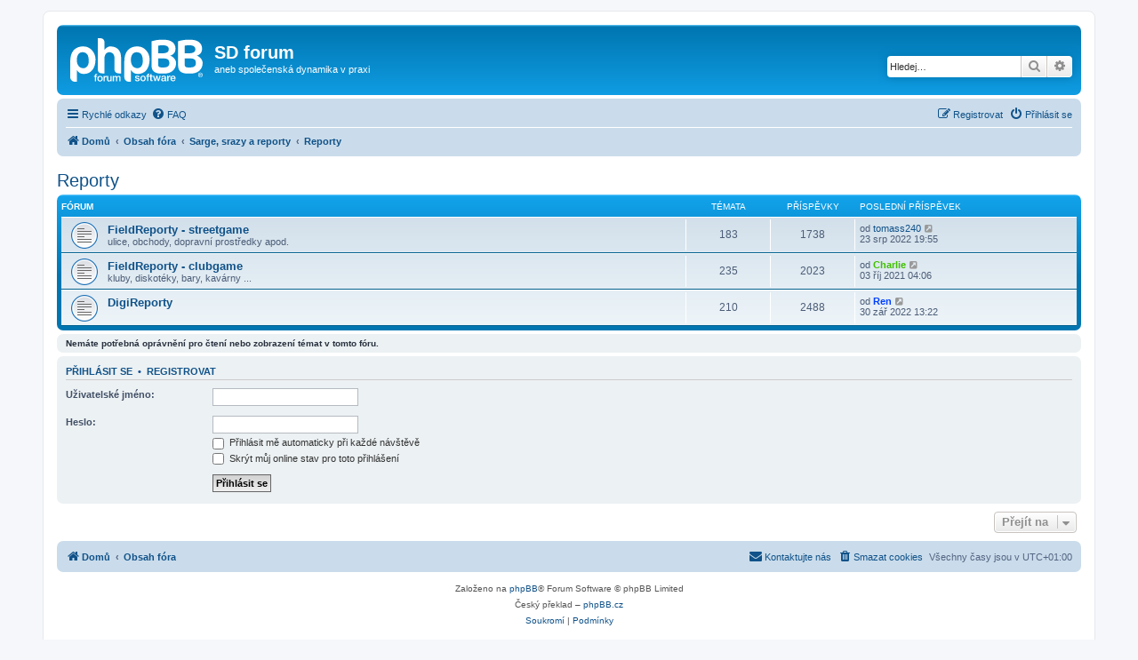

--- FILE ---
content_type: text/html; charset=UTF-8
request_url: https://www.socialdynamics.cz/viewforum.php?f=6&sid=f5f1b81b406a33db568ce1c6119212f3
body_size: 5427
content:
<!DOCTYPE html>
<html dir="ltr" lang="cs-cz">
<head>
<meta charset="utf-8" />
<meta http-equiv="X-UA-Compatible" content="IE=edge">
<meta name="viewport" content="width=device-width, initial-scale=1" />

<title>SD forum - Reporty </title>

	<link rel="alternate" type="application/atom+xml" title="Atom - SD forum" href="/app.php/feed?sid=8a5bbb243dd912475b487f92804c1bc2">			<link rel="alternate" type="application/atom+xml" title="Atom - nová témata" href="/app.php/feed/topics?sid=8a5bbb243dd912475b487f92804c1bc2">		<link rel="alternate" type="application/atom+xml" title="Atom - Fórum - Reporty " href="/app.php/feed/forum/6?sid=8a5bbb243dd912475b487f92804c1bc2">		

<!--
	phpBB style name: prosilver
	Based on style:   prosilver (this is the default phpBB3 style)
	Original author:  Tom Beddard ( http://www.subBlue.com/ )
	Modified by:
-->

<link href="./assets/css/font-awesome.min.css?assets_version=18" rel="stylesheet">
<link href="./styles/prosilver/theme/stylesheet.css?assets_version=18" rel="stylesheet">
<link href="./styles/prosilver/theme/cs/stylesheet.css?assets_version=18" rel="stylesheet">




<!--[if lte IE 9]>
	<link href="./styles/prosilver/theme/tweaks.css?assets_version=18" rel="stylesheet">
<![endif]-->





</head>
<body id="phpbb" class="nojs notouch section-viewforum ltr ">


<div id="wrap" class="wrap">
	<a id="top" class="top-anchor" accesskey="t"></a>
	<div id="page-header">
		<div class="headerbar" role="banner">
					<div class="inner">

			<div id="site-description" class="site-description">
		<a id="logo" class="logo" href="https://www.socialdynamics.cz" title="Domů">
					<span class="site_logo"></span>
				</a>
				<h1>SD forum</h1>
				<p>aneb společenská dynamika v praxi</p>
				<p class="skiplink"><a href="#start_here">Přejít na obsah</a></p>
			</div>

									<div id="search-box" class="search-box search-header" role="search">
				<form action="./search.php?sid=8a5bbb243dd912475b487f92804c1bc2" method="get" id="search">
				<fieldset>
					<input name="keywords" id="keywords" type="search" maxlength="128" title="Hledat klíčová slova" class="inputbox search tiny" size="20" value="" placeholder="Hledej…" />
					<button class="button button-search" type="submit" title="Hledat">
						<i class="icon fa-search fa-fw" aria-hidden="true"></i><span class="sr-only">Hledat</span>
					</button>
					<a href="./search.php?sid=8a5bbb243dd912475b487f92804c1bc2" class="button button-search-end" title="Pokročilé hledání">
						<i class="icon fa-cog fa-fw" aria-hidden="true"></i><span class="sr-only">Pokročilé hledání</span>
					</a>
					<input type="hidden" name="sid" value="8a5bbb243dd912475b487f92804c1bc2" />

				</fieldset>
				</form>
			</div>
						
			</div>
					</div>
				<div class="navbar" role="navigation">
	<div class="inner">

	<ul id="nav-main" class="nav-main linklist" role="menubar">

		<li id="quick-links" class="quick-links dropdown-container responsive-menu" data-skip-responsive="true">
			<a href="#" class="dropdown-trigger">
				<i class="icon fa-bars fa-fw" aria-hidden="true"></i><span>Rychlé odkazy</span>
			</a>
			<div class="dropdown">
				<div class="pointer"><div class="pointer-inner"></div></div>
				<ul class="dropdown-contents" role="menu">
					
											<li class="separator"></li>
																									<li>
								<a href="./search.php?search_id=unanswered&amp;sid=8a5bbb243dd912475b487f92804c1bc2" role="menuitem">
									<i class="icon fa-file-o fa-fw icon-gray" aria-hidden="true"></i><span>Témata bez odpovědí</span>
								</a>
							</li>
							<li>
								<a href="./search.php?search_id=active_topics&amp;sid=8a5bbb243dd912475b487f92804c1bc2" role="menuitem">
									<i class="icon fa-file-o fa-fw icon-blue" aria-hidden="true"></i><span>Aktivní témata</span>
								</a>
							</li>
							<li class="separator"></li>
							<li>
								<a href="./search.php?sid=8a5bbb243dd912475b487f92804c1bc2" role="menuitem">
									<i class="icon fa-search fa-fw" aria-hidden="true"></i><span>Hledat</span>
								</a>
							</li>
					
										<li class="separator"></li>

									</ul>
			</div>
		</li>

				<li data-skip-responsive="true">
			<a href="/app.php/help/faq?sid=8a5bbb243dd912475b487f92804c1bc2" rel="help" title="Často kladené otázky" role="menuitem">
				<i class="icon fa-question-circle fa-fw" aria-hidden="true"></i><span>FAQ</span>
			</a>
		</li>
						
			<li class="rightside"  data-skip-responsive="true">
			<a href="./ucp.php?mode=login&amp;redirect=viewforum.php%3Ff%3D6&amp;sid=8a5bbb243dd912475b487f92804c1bc2" title="Přihlásit se" accesskey="x" role="menuitem">
				<i class="icon fa-power-off fa-fw" aria-hidden="true"></i><span>Přihlásit se</span>
			</a>
		</li>
					<li class="rightside" data-skip-responsive="true">
				<a href="./ucp.php?mode=register&amp;sid=8a5bbb243dd912475b487f92804c1bc2" role="menuitem">
					<i class="icon fa-pencil-square-o  fa-fw" aria-hidden="true"></i><span>Registrovat</span>
				</a>
			</li>
						</ul>

	<ul id="nav-breadcrumbs" class="nav-breadcrumbs linklist navlinks" role="menubar">
				
		
		<li class="breadcrumbs" itemscope itemtype="https://schema.org/BreadcrumbList">

							<span class="crumb" itemtype="https://schema.org/ListItem" itemprop="itemListElement" itemscope><a itemprop="item" href="https://www.socialdynamics.cz" data-navbar-reference="home"><i class="icon fa-home fa-fw" aria-hidden="true"></i><span itemprop="name">Domů</span></a><meta itemprop="position" content="1" /></span>
			
							<span class="crumb" itemtype="https://schema.org/ListItem" itemprop="itemListElement" itemscope><a itemprop="item" href="./index.php?sid=8a5bbb243dd912475b487f92804c1bc2" accesskey="h" data-navbar-reference="index"><span itemprop="name">Obsah fóra</span></a><meta itemprop="position" content="2" /></span>

											
								<span class="crumb" itemtype="https://schema.org/ListItem" itemprop="itemListElement" itemscope data-forum-id="133"><a itemprop="item" href="./viewforum.php?f=133&amp;sid=8a5bbb243dd912475b487f92804c1bc2"><span itemprop="name">Sarge, srazy a reporty</span></a><meta itemprop="position" content="3" /></span>
															
								<span class="crumb" itemtype="https://schema.org/ListItem" itemprop="itemListElement" itemscope data-forum-id="6"><a itemprop="item" href="./viewforum.php?f=6&amp;sid=8a5bbb243dd912475b487f92804c1bc2"><span itemprop="name">Reporty </span></a><meta itemprop="position" content="4" /></span>
							
					</li>

		
					<li class="rightside responsive-search">
				<a href="./search.php?sid=8a5bbb243dd912475b487f92804c1bc2" title="Zobrazit možnosti rozšířeného hledání" role="menuitem">
					<i class="icon fa-search fa-fw" aria-hidden="true"></i><span class="sr-only">Hledat</span>
				</a>
			</li>
			</ul>

	</div>
</div>
	</div>

	
	<a id="start_here" class="anchor"></a>
	<div id="page-body" class="page-body" role="main">
		
		<h2 class="forum-title"><a href="./viewforum.php?f=6&amp;sid=8a5bbb243dd912475b487f92804c1bc2">Reporty </a></h2>


	
	
				<div class="forabg">
			<div class="inner">
			<ul class="topiclist">
				<li class="header">
										<dl class="row-item">
						<dt><div class="list-inner">Fórum</div></dt>
						<dd class="topics">Témata</dd>
						<dd class="posts">Příspěvky</dd>
						<dd class="lastpost"><span>Poslední příspěvek</span></dd>
					</dl>
									</li>
			</ul>
			<ul class="topiclist forums">
		
					<li class="row">
						<dl class="row-item forum_read">
				<dt title="Žádné nové příspěvky">
										<div class="list-inner">
													<!--
								<a class="feed-icon-forum" title="Atom - FieldReporty - streetgame" href="/app.php/feed?sid=8a5bbb243dd912475b487f92804c1bc2?f=34">
									<i class="icon fa-rss-square fa-fw icon-orange" aria-hidden="true"></i><span class="sr-only">Atom - FieldReporty - streetgame</span>
								</a>
							-->
																		<a href="./viewforum.php?f=34&amp;sid=8a5bbb243dd912475b487f92804c1bc2" class="forumtitle">FieldReporty - streetgame</a>
						<br />ulice, obchody, dopravní prostředky apod.												
												<div class="responsive-show" style="display: none;">
															Témata: <strong>183</strong>
													</div>
											</div>
				</dt>
									<dd class="topics">183 <dfn>Témata</dfn></dd>
					<dd class="posts">1738 <dfn>Příspěvky</dfn></dd>
					<dd class="lastpost">
						<span>
																						<dfn>Poslední příspěvek</dfn>
																	od <a href="./memberlist.php?mode=viewprofile&amp;u=9353&amp;sid=8a5bbb243dd912475b487f92804c1bc2" class="username">tomass240</a>																	<a href="./viewtopic.php?p=226653&amp;sid=8a5bbb243dd912475b487f92804c1bc2#p226653" title="Zobrazit poslední příspěvek">
										<i class="icon fa-external-link-square fa-fw icon-lightgray icon-md" aria-hidden="true"></i><span class="sr-only">Zobrazit poslední příspěvek</span>
									</a>
																<br /><time datetime="2022-08-23T17:55:30+00:00">23 srp 2022 19:55</time>
													</span>
					</dd>
							</dl>
					</li>
			
	
	
			
					<li class="row">
						<dl class="row-item forum_read">
				<dt title="Žádné nové příspěvky">
										<div class="list-inner">
													<!--
								<a class="feed-icon-forum" title="Atom - FieldReporty - clubgame" href="/app.php/feed?sid=8a5bbb243dd912475b487f92804c1bc2?f=29">
									<i class="icon fa-rss-square fa-fw icon-orange" aria-hidden="true"></i><span class="sr-only">Atom - FieldReporty - clubgame</span>
								</a>
							-->
																		<a href="./viewforum.php?f=29&amp;sid=8a5bbb243dd912475b487f92804c1bc2" class="forumtitle">FieldReporty - clubgame</a>
						<br />kluby, diskotéky, bary, kavárny ...												
												<div class="responsive-show" style="display: none;">
															Témata: <strong>235</strong>
													</div>
											</div>
				</dt>
									<dd class="topics">235 <dfn>Témata</dfn></dd>
					<dd class="posts">2023 <dfn>Příspěvky</dfn></dd>
					<dd class="lastpost">
						<span>
																						<dfn>Poslední příspěvek</dfn>
																	od <a href="./memberlist.php?mode=viewprofile&amp;u=4088&amp;sid=8a5bbb243dd912475b487f92804c1bc2" style="color: #40BF00;" class="username-coloured">Charlie</a>																	<a href="./viewtopic.php?p=226200&amp;sid=8a5bbb243dd912475b487f92804c1bc2#p226200" title="Zobrazit poslední příspěvek">
										<i class="icon fa-external-link-square fa-fw icon-lightgray icon-md" aria-hidden="true"></i><span class="sr-only">Zobrazit poslední příspěvek</span>
									</a>
																<br /><time datetime="2021-10-03T02:06:52+00:00">03 říj 2021 04:06</time>
													</span>
					</dd>
							</dl>
					</li>
			
	
	
			
					<li class="row">
						<dl class="row-item forum_read">
				<dt title="Žádné nové příspěvky">
										<div class="list-inner">
													<!--
								<a class="feed-icon-forum" title="Atom - DigiReporty" href="/app.php/feed?sid=8a5bbb243dd912475b487f92804c1bc2?f=30">
									<i class="icon fa-rss-square fa-fw icon-orange" aria-hidden="true"></i><span class="sr-only">Atom - DigiReporty</span>
								</a>
							-->
																		<a href="./viewforum.php?f=30&amp;sid=8a5bbb243dd912475b487f92804c1bc2" class="forumtitle">DigiReporty</a>
																		
												<div class="responsive-show" style="display: none;">
															Témata: <strong>210</strong>
													</div>
											</div>
				</dt>
									<dd class="topics">210 <dfn>Témata</dfn></dd>
					<dd class="posts">2488 <dfn>Příspěvky</dfn></dd>
					<dd class="lastpost">
						<span>
																						<dfn>Poslední příspěvek</dfn>
																	od <a href="./memberlist.php?mode=viewprofile&amp;u=11032&amp;sid=8a5bbb243dd912475b487f92804c1bc2" style="color: #0040FF;" class="username-coloured">Ren</a>																	<a href="./viewtopic.php?p=226665&amp;sid=8a5bbb243dd912475b487f92804c1bc2#p226665" title="Zobrazit poslední příspěvek">
										<i class="icon fa-external-link-square fa-fw icon-lightgray icon-md" aria-hidden="true"></i><span class="sr-only">Zobrazit poslední příspěvek</span>
									</a>
																<br /><time datetime="2022-09-30T11:22:57+00:00">30 zář 2022 13:22</time>
													</span>
					</dd>
							</dl>
					</li>
			
				</ul>

			</div>
		</div>
		



	<div class="panel">
		<div class="inner">
		<strong>Nemáte potřebná oprávnění pro čtení nebo zobrazení témat v&nbsp;tomto fóru.</strong>
		</div>
	</div>

	
		<form action="./ucp.php?mode=login&amp;sid=8a5bbb243dd912475b487f92804c1bc2" method="post">

		<div class="panel">
			<div class="inner">

			<div class="content">
				<h3><a href="./ucp.php?mode=login&amp;redirect=viewforum.php%3Ff%3D6&amp;sid=8a5bbb243dd912475b487f92804c1bc2">Přihlásit se</a>&nbsp; &bull; &nbsp;<a href="./ucp.php?mode=register&amp;sid=8a5bbb243dd912475b487f92804c1bc2">Registrovat</a></h3>

				<fieldset class="fields1">
				<dl>
					<dt><label for="username">Uživatelské jméno:</label></dt>
					<dd><input type="text" tabindex="1" name="username" id="username" size="25" value="" class="inputbox autowidth" /></dd>
				</dl>
				<dl>
					<dt><label for="password">Heslo:</label></dt>
					<dd><input type="password" tabindex="2" id="password" name="password" size="25" class="inputbox autowidth" autocomplete="off" /></dd>
					<dd><label for="autologin"><input type="checkbox" name="autologin" id="autologin" tabindex="3" /> Přihlásit mě automaticky při každé návštěvě</label></dd>					<dd><label for="viewonline"><input type="checkbox" name="viewonline" id="viewonline" tabindex="4" /> Skrýt můj online stav pro toto přihlášení</label></dd>
				</dl>
				<dl>
					<dt>&nbsp;</dt>
					<dd><input type="submit" name="login" tabindex="5" value="Přihlásit se" class="button1" /></dd>
				</dl>
				<input type="hidden" name="redirect" value="./viewforum.php?f=6&amp;sid=8a5bbb243dd912475b487f92804c1bc2" />
<input type="hidden" name="creation_time" value="1768877136" />
<input type="hidden" name="form_token" value="7e6d4177288ccc18d08088a13d6da9695367b2d8" />

				
				</fieldset>
			</div>

			</div>
		</div>

		</form>

	


	


<div class="action-bar actions-jump">
	
		<div class="jumpbox dropdown-container dropdown-container-right dropdown-up dropdown-left dropdown-button-control" id="jumpbox">
			<span title="Přejít na" class="button button-secondary dropdown-trigger dropdown-select">
				<span>Přejít na</span>
				<span class="caret"><i class="icon fa-sort-down fa-fw" aria-hidden="true"></i></span>
			</span>
		<div class="dropdown">
			<div class="pointer"><div class="pointer-inner"></div></div>
			<ul class="dropdown-contents">
																				<li><a href="./viewforum.php?f=132&amp;sid=8a5bbb243dd912475b487f92804c1bc2" class="jumpbox-cat-link"> <span> Naše Fórum</span></a></li>
																<li><a href="./viewforum.php?f=3&amp;sid=8a5bbb243dd912475b487f92804c1bc2" class="jumpbox-sub-link"><span class="spacer"></span> <span>&#8627; &nbsp; Úvodní informace pro nováčky</span></a></li>
																<li><a href="./viewforum.php?f=49&amp;sid=8a5bbb243dd912475b487f92804c1bc2" class="jumpbox-sub-link"><span class="spacer"></span><span class="spacer"></span> <span>&#8627; &nbsp; Prezentace členů</span></a></li>
																<li><a href="./viewforum.php?f=98&amp;sid=8a5bbb243dd912475b487f92804c1bc2" class="jumpbox-sub-link"><span class="spacer"></span><span class="spacer"></span> <span>&#8627; &nbsp; Poradna - dotazy</span></a></li>
																<li><a href="./viewforum.php?f=100&amp;sid=8a5bbb243dd912475b487f92804c1bc2" class="jumpbox-sub-link"><span class="spacer"></span><span class="spacer"></span> <span>&#8627; &nbsp; Úvodní články</span></a></li>
																<li><a href="./viewforum.php?f=101&amp;sid=8a5bbb243dd912475b487f92804c1bc2" class="jumpbox-sub-link"><span class="spacer"></span><span class="spacer"></span> <span>&#8627; &nbsp; Zlatý fond fóra</span></a></li>
																<li><a href="./viewforum.php?f=48&amp;sid=8a5bbb243dd912475b487f92804c1bc2" class="jumpbox-sub-link"><span class="spacer"></span> <span>&#8627; &nbsp; Správa fóra</span></a></li>
																<li><a href="./viewforum.php?f=51&amp;sid=8a5bbb243dd912475b487f92804c1bc2" class="jumpbox-sub-link"><span class="spacer"></span><span class="spacer"></span> <span>&#8627; &nbsp; Pravidla &amp; funkce</span></a></li>
																<li><a href="./viewforum.php?f=52&amp;sid=8a5bbb243dd912475b487f92804c1bc2" class="jumpbox-sub-link"><span class="spacer"></span><span class="spacer"></span> <span>&#8627; &nbsp; Správa &amp; vývoj</span></a></li>
																<li><a href="./viewforum.php?f=133&amp;sid=8a5bbb243dd912475b487f92804c1bc2" class="jumpbox-cat-link"> <span> Sarge, srazy a reporty</span></a></li>
																<li><a href="./viewforum.php?f=77&amp;sid=8a5bbb243dd912475b487f92804c1bc2" class="jumpbox-sub-link"><span class="spacer"></span> <span>&#8627; &nbsp; English Section</span></a></li>
																<li><a href="./viewforum.php?f=5&amp;sid=8a5bbb243dd912475b487f92804c1bc2" class="jumpbox-sub-link"><span class="spacer"></span> <span>&#8627; &nbsp; Sarge a srazy</span></a></li>
																<li><a href="./viewforum.php?f=76&amp;sid=8a5bbb243dd912475b487f92804c1bc2" class="jumpbox-sub-link"><span class="spacer"></span> <span>&#8627; &nbsp; Pickup konference</span></a></li>
																<li><a href="./viewforum.php?f=136&amp;sid=8a5bbb243dd912475b487f92804c1bc2" class="jumpbox-sub-link"><span class="spacer"></span><span class="spacer"></span> <span>&#8627; &nbsp; 2017</span></a></li>
																<li><a href="./viewforum.php?f=131&amp;sid=8a5bbb243dd912475b487f92804c1bc2" class="jumpbox-sub-link"><span class="spacer"></span><span class="spacer"></span> <span>&#8627; &nbsp; 2016</span></a></li>
																<li><a href="./viewforum.php?f=126&amp;sid=8a5bbb243dd912475b487f92804c1bc2" class="jumpbox-sub-link"><span class="spacer"></span><span class="spacer"></span> <span>&#8627; &nbsp; 2011</span></a></li>
																<li><a href="./viewforum.php?f=6&amp;sid=8a5bbb243dd912475b487f92804c1bc2" class="jumpbox-sub-link"><span class="spacer"></span> <span>&#8627; &nbsp; Reporty </span></a></li>
																<li><a href="./viewforum.php?f=34&amp;sid=8a5bbb243dd912475b487f92804c1bc2" class="jumpbox-sub-link"><span class="spacer"></span><span class="spacer"></span> <span>&#8627; &nbsp; FieldReporty - streetgame</span></a></li>
																<li><a href="./viewforum.php?f=29&amp;sid=8a5bbb243dd912475b487f92804c1bc2" class="jumpbox-sub-link"><span class="spacer"></span><span class="spacer"></span> <span>&#8627; &nbsp; FieldReporty - clubgame</span></a></li>
																<li><a href="./viewforum.php?f=30&amp;sid=8a5bbb243dd912475b487f92804c1bc2" class="jumpbox-sub-link"><span class="spacer"></span><span class="spacer"></span> <span>&#8627; &nbsp; DigiReporty</span></a></li>
																<li><a href="./viewforum.php?f=134&amp;sid=8a5bbb243dd912475b487f92804c1bc2" class="jumpbox-cat-link"> <span> Diskuze a články </span></a></li>
																<li><a href="./viewforum.php?f=12&amp;sid=8a5bbb243dd912475b487f92804c1bc2" class="jumpbox-sub-link"><span class="spacer"></span> <span>&#8627; &nbsp; Pickup teorie</span></a></li>
																<li><a href="./viewforum.php?f=53&amp;sid=8a5bbb243dd912475b487f92804c1bc2" class="jumpbox-sub-link"><span class="spacer"></span><span class="spacer"></span> <span>&#8627; &nbsp; Metody - PU Gurus</span></a></li>
																<li><a href="./viewforum.php?f=122&amp;sid=8a5bbb243dd912475b487f92804c1bc2" class="jumpbox-sub-link"><span class="spacer"></span><span class="spacer"></span> <span>&#8627; &nbsp; Vaše metody</span></a></li>
																<li><a href="./viewforum.php?f=25&amp;sid=8a5bbb243dd912475b487f92804c1bc2" class="jumpbox-sub-link"><span class="spacer"></span><span class="spacer"></span> <span>&#8627; &nbsp; Inner Game &amp; Alfa males</span></a></li>
																<li><a href="./viewforum.php?f=26&amp;sid=8a5bbb243dd912475b487f92804c1bc2" class="jumpbox-sub-link"><span class="spacer"></span><span class="spacer"></span> <span>&#8627; &nbsp; Approaching</span></a></li>
																<li><a href="./viewforum.php?f=27&amp;sid=8a5bbb243dd912475b487f92804c1bc2" class="jumpbox-sub-link"><span class="spacer"></span><span class="spacer"></span> <span>&#8627; &nbsp; Dating</span></a></li>
																<li><a href="./viewforum.php?f=28&amp;sid=8a5bbb243dd912475b487f92804c1bc2" class="jumpbox-sub-link"><span class="spacer"></span><span class="spacer"></span> <span>&#8627; &nbsp; Seduction</span></a></li>
																<li><a href="./viewforum.php?f=40&amp;sid=8a5bbb243dd912475b487f92804c1bc2" class="jumpbox-sub-link"><span class="spacer"></span><span class="spacer"></span> <span>&#8627; &nbsp; NLP</span></a></li>
																<li><a href="./viewforum.php?f=39&amp;sid=8a5bbb243dd912475b487f92804c1bc2" class="jumpbox-sub-link"><span class="spacer"></span><span class="spacer"></span> <span>&#8627; &nbsp; PickupLab</span></a></li>
																<li><a href="./viewforum.php?f=103&amp;sid=8a5bbb243dd912475b487f92804c1bc2" class="jumpbox-sub-link"><span class="spacer"></span><span class="spacer"></span> <span>&#8627; &nbsp; Volná diskuze</span></a></li>
																<li><a href="./viewforum.php?f=47&amp;sid=8a5bbb243dd912475b487f92804c1bc2" class="jumpbox-sub-link"><span class="spacer"></span><span class="spacer"></span> <span>&#8627; &nbsp; Ostatní</span></a></li>
																<li><a href="./viewforum.php?f=15&amp;sid=8a5bbb243dd912475b487f92804c1bc2" class="jumpbox-sub-link"><span class="spacer"></span> <span>&#8627; &nbsp; Rutiny</span></a></li>
																<li><a href="./viewforum.php?f=17&amp;sid=8a5bbb243dd912475b487f92804c1bc2" class="jumpbox-sub-link"><span class="spacer"></span><span class="spacer"></span> <span>&#8627; &nbsp; openery</span></a></li>
																<li><a href="./viewforum.php?f=21&amp;sid=8a5bbb243dd912475b487f92804c1bc2" class="jumpbox-sub-link"><span class="spacer"></span><span class="spacer"></span> <span>&#8627; &nbsp; attraction</span></a></li>
																<li><a href="./viewforum.php?f=33&amp;sid=8a5bbb243dd912475b487f92804c1bc2" class="jumpbox-sub-link"><span class="spacer"></span><span class="spacer"></span> <span>&#8627; &nbsp; comfort</span></a></li>
																<li><a href="./viewforum.php?f=32&amp;sid=8a5bbb243dd912475b487f92804c1bc2" class="jumpbox-sub-link"><span class="spacer"></span><span class="spacer"></span> <span>&#8627; &nbsp; seduction</span></a></li>
																<li><a href="./viewforum.php?f=104&amp;sid=8a5bbb243dd912475b487f92804c1bc2" class="jumpbox-sub-link"><span class="spacer"></span><span class="spacer"></span> <span>&#8627; &nbsp; Volná diskuze</span></a></li>
																<li><a href="./viewforum.php?f=7&amp;sid=8a5bbb243dd912475b487f92804c1bc2" class="jumpbox-sub-link"><span class="spacer"></span> <span>&#8627; &nbsp; Zdroje informací</span></a></li>
																<li><a href="./viewforum.php?f=112&amp;sid=8a5bbb243dd912475b487f92804c1bc2" class="jumpbox-sub-link"><span class="spacer"></span><span class="spacer"></span> <span>&#8627; &nbsp; Volná diskuze, Bazar</span></a></li>
																<li><a href="./viewforum.php?f=113&amp;sid=8a5bbb243dd912475b487f92804c1bc2" class="jumpbox-sub-link"><span class="spacer"></span><span class="spacer"></span> <span>&#8627; &nbsp; Osobní rozvoj - Videa</span></a></li>
																<li><a href="./viewforum.php?f=107&amp;sid=8a5bbb243dd912475b487f92804c1bc2" class="jumpbox-sub-link"><span class="spacer"></span><span class="spacer"></span> <span>&#8627; &nbsp; Pickup - Knihy a články</span></a></li>
																<li><a href="./viewforum.php?f=108&amp;sid=8a5bbb243dd912475b487f92804c1bc2" class="jumpbox-sub-link"><span class="spacer"></span><span class="spacer"></span> <span>&#8627; &nbsp; Osobní rozvoj - Knihy a články</span></a></li>
																<li><a href="./viewforum.php?f=109&amp;sid=8a5bbb243dd912475b487f92804c1bc2" class="jumpbox-sub-link"><span class="spacer"></span><span class="spacer"></span> <span>&#8627; &nbsp; Tématické weby</span></a></li>
																<li><a href="./viewforum.php?f=110&amp;sid=8a5bbb243dd912475b487f92804c1bc2" class="jumpbox-sub-link"><span class="spacer"></span><span class="spacer"></span> <span>&#8627; &nbsp; Bulvár</span></a></li>
																<li><a href="./viewforum.php?f=111&amp;sid=8a5bbb243dd912475b487f92804c1bc2" class="jumpbox-sub-link"><span class="spacer"></span><span class="spacer"></span> <span>&#8627; &nbsp; Ostatní materiály</span></a></li>
																<li><a href="./viewforum.php?f=46&amp;sid=8a5bbb243dd912475b487f92804c1bc2" class="jumpbox-sub-link"><span class="spacer"></span><span class="spacer"></span> <span>&#8627; &nbsp; Pickup - Videa</span></a></li>
																<li><a href="./viewforum.php?f=41&amp;sid=8a5bbb243dd912475b487f92804c1bc2" class="jumpbox-sub-link"><span class="spacer"></span> <span>&#8627; &nbsp; Životní styl</span></a></li>
																<li><a href="./viewforum.php?f=43&amp;sid=8a5bbb243dd912475b487f92804c1bc2" class="jumpbox-sub-link"><span class="spacer"></span><span class="spacer"></span> <span>&#8627; &nbsp; Sport &amp; zdraví</span></a></li>
																<li><a href="./viewforum.php?f=42&amp;sid=8a5bbb243dd912475b487f92804c1bc2" class="jumpbox-sub-link"><span class="spacer"></span><span class="spacer"></span> <span>&#8627; &nbsp; Co na sebe?</span></a></li>
																<li><a href="./viewforum.php?f=44&amp;sid=8a5bbb243dd912475b487f92804c1bc2" class="jumpbox-sub-link"><span class="spacer"></span><span class="spacer"></span> <span>&#8627; &nbsp; Zájmy &amp; volný čas</span></a></li>
																<li><a href="./viewforum.php?f=62&amp;sid=8a5bbb243dd912475b487f92804c1bc2" class="jumpbox-sub-link"><span class="spacer"></span><span class="spacer"></span> <span>&#8627; &nbsp; Peníze &amp; bohatství</span></a></li>
																<li><a href="./viewforum.php?f=114&amp;sid=8a5bbb243dd912475b487f92804c1bc2" class="jumpbox-sub-link"><span class="spacer"></span><span class="spacer"></span> <span>&#8627; &nbsp; Volná diskuze</span></a></li>
																<li><a href="./viewforum.php?f=105&amp;sid=8a5bbb243dd912475b487f92804c1bc2" class="jumpbox-sub-link"><span class="spacer"></span><span class="spacer"></span> <span>&#8627; &nbsp; Volná diskuze</span></a></li>
																<li><a href="./viewforum.php?f=11&amp;sid=8a5bbb243dd912475b487f92804c1bc2" class="jumpbox-sub-link"><span class="spacer"></span> <span>&#8627; &nbsp; Offtopic</span></a></li>
																<li><a href="./viewforum.php?f=22&amp;sid=8a5bbb243dd912475b487f92804c1bc2" class="jumpbox-sub-link"><span class="spacer"></span><span class="spacer"></span> <span>&#8627; &nbsp; Zábava</span></a></li>
																<li><a href="./viewforum.php?f=36&amp;sid=8a5bbb243dd912475b487f92804c1bc2" class="jumpbox-sub-link"><span class="spacer"></span><span class="spacer"></span> <span>&#8627; &nbsp; Dotazy a dotazníky</span></a></li>
																<li><a href="./viewforum.php?f=45&amp;sid=8a5bbb243dd912475b487f92804c1bc2" class="jumpbox-sub-link"><span class="spacer"></span><span class="spacer"></span> <span>&#8627; &nbsp; Slovní potyčky :o)</span></a></li>
																<li><a href="./viewforum.php?f=35&amp;sid=8a5bbb243dd912475b487f92804c1bc2" class="jumpbox-sub-link"><span class="spacer"></span><span class="spacer"></span> <span>&#8627; &nbsp; OffTopic</span></a></li>
																<li><a href="./viewforum.php?f=106&amp;sid=8a5bbb243dd912475b487f92804c1bc2" class="jumpbox-sub-link"><span class="spacer"></span><span class="spacer"></span> <span>&#8627; &nbsp; Volná diskuze</span></a></li>
											</ul>
		</div>
	</div>

	</div>




			</div>


<div id="page-footer" class="page-footer" role="contentinfo">
	<div class="navbar" role="navigation">
	<div class="inner">

	<ul id="nav-footer" class="nav-footer linklist" role="menubar">
		<li class="breadcrumbs">
							<span class="crumb"><a href="https://www.socialdynamics.cz" data-navbar-reference="home"><i class="icon fa-home fa-fw" aria-hidden="true"></i><span>Domů</span></a></span>									<span class="crumb"><a href="./index.php?sid=8a5bbb243dd912475b487f92804c1bc2" data-navbar-reference="index"><span>Obsah fóra</span></a></span>					</li>
		
				<li class="rightside">Všechny časy jsou v <span title="Evropa/Praha">UTC+01:00</span></li>
							<li class="rightside">
				<a href="./ucp.php?mode=delete_cookies&amp;sid=8a5bbb243dd912475b487f92804c1bc2" data-ajax="true" data-refresh="true" role="menuitem">
					<i class="icon fa-trash fa-fw" aria-hidden="true"></i><span>Smazat cookies</span>
				</a>
			</li>
																<li class="rightside" data-last-responsive="true">
				<a href="./memberlist.php?mode=contactadmin&amp;sid=8a5bbb243dd912475b487f92804c1bc2" role="menuitem">
					<i class="icon fa-envelope fa-fw" aria-hidden="true"></i><span>Kontaktujte nás</span>
				</a>
			</li>
			</ul>

	</div>
</div>

	<div class="copyright">
				<p class="footer-row">
			<span class="footer-copyright">Založeno na <a href="https://www.phpbb.com/">phpBB</a>&reg; Forum Software &copy; phpBB Limited</span>
		</p>
				<p class="footer-row">
			<span class="footer-copyright">Český překlad – <a href="https://www.phpbb.cz/">phpBB.cz</a></span>
		</p>
						<p class="footer-row" role="menu">
			<a class="footer-link" href="./ucp.php?mode=privacy&amp;sid=8a5bbb243dd912475b487f92804c1bc2" title="Soukromí" role="menuitem">
				<span class="footer-link-text">Soukromí</span>
			</a>
			|
			<a class="footer-link" href="./ucp.php?mode=terms&amp;sid=8a5bbb243dd912475b487f92804c1bc2" title="Podmínky" role="menuitem">
				<span class="footer-link-text">Podmínky</span>
			</a>
		</p>
					</div>

	<div id="darkenwrapper" class="darkenwrapper" data-ajax-error-title="Chyba AJAXu" data-ajax-error-text="Během zpracování vašeho požadavku došlo k chybě." data-ajax-error-text-abort="Uživatel přerušil požadavek." data-ajax-error-text-timeout="Vypršel časový limit pro váš požadavek. Zopakujte, prosím, vaši akci." data-ajax-error-text-parsererror="Během odesílání požadavku došlo k neznámé chybě a server vrátil neplatnou odpověď.">
		<div id="darken" class="darken">&nbsp;</div>
	</div>

	<div id="phpbb_alert" class="phpbb_alert" data-l-err="Chyba" data-l-timeout-processing-req="Vypršel časový limit žádosti.">
		<a href="#" class="alert_close">
			<i class="icon fa-times-circle fa-fw" aria-hidden="true"></i>
		</a>
		<h3 class="alert_title">&nbsp;</h3><p class="alert_text"></p>
	</div>
	<div id="phpbb_confirm" class="phpbb_alert">
		<a href="#" class="alert_close">
			<i class="icon fa-times-circle fa-fw" aria-hidden="true"></i>
		</a>
		<div class="alert_text"></div>
	</div>
</div>

</div>

<div>
	<a id="bottom" class="anchor" accesskey="z"></a>
	</div>

<script src="./assets/javascript/jquery-3.6.0.min.js?assets_version=18"></script>
<script src="./assets/javascript/core.js?assets_version=18"></script>



<script src="./styles/prosilver/template/forum_fn.js?assets_version=18"></script>
<script src="./styles/prosilver/template/ajax.js?assets_version=18"></script>



</body>
</html>
